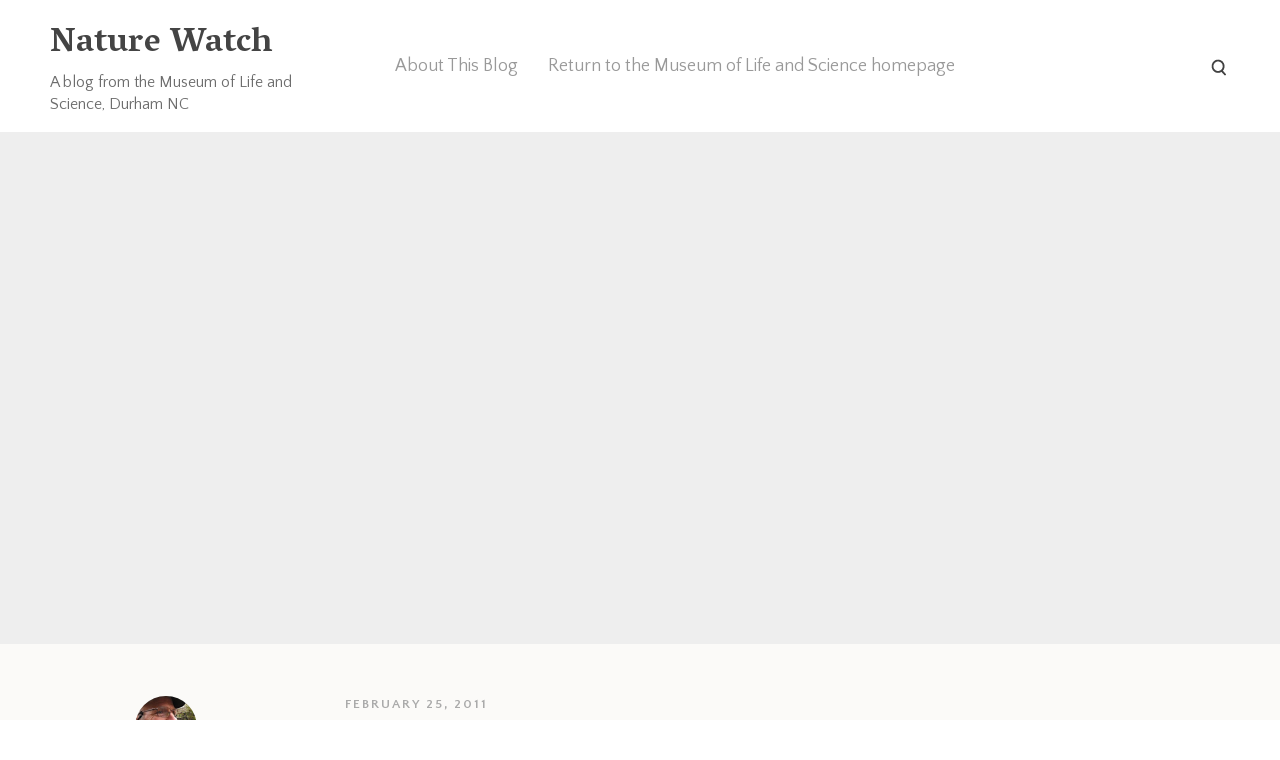

--- FILE ---
content_type: text/html; charset=UTF-8
request_url: https://www.natureblog.org/beki-male-comes-home/
body_size: 8729
content:
<!DOCTYPE html>
<html lang="en-US">
<head>
<meta charset="UTF-8">
<meta http-equiv="X-UA-Compatible" content="IE=edge">
<meta name="viewport" content="width=device-width, initial-scale=1">
<meta name="theme-version" content="1.3.0">
<title>BEKI Male Comes Home | Nature Watch</title>
<link rel="profile" href="http://gmpg.org/xfn/11">
<link rel="pingback" href="https://www.natureblog.org/xmlrpc.php">
<meta name='robots' content='max-image-preview:large' />
	<style>img:is([sizes="auto" i], [sizes^="auto," i]) { contain-intrinsic-size: 3000px 1500px }</style>
	<link rel='dns-prefetch' href='//www.googletagmanager.com' />
<link rel='dns-prefetch' href='//fonts.googleapis.com' />
<link rel="alternate" type="application/rss+xml" title="Nature Watch &raquo; Feed" href="https://www.natureblog.org/feed/" />
<link rel="alternate" type="application/rss+xml" title="Nature Watch &raquo; Comments Feed" href="https://www.natureblog.org/comments/feed/" />
<link rel="alternate" type="application/rss+xml" title="Nature Watch &raquo; BEKI Male Comes Home Comments Feed" href="https://www.natureblog.org/beki-male-comes-home/feed/" />
<script type="text/javascript">
/* <![CDATA[ */
window._wpemojiSettings = {"baseUrl":"https:\/\/s.w.org\/images\/core\/emoji\/16.0.1\/72x72\/","ext":".png","svgUrl":"https:\/\/s.w.org\/images\/core\/emoji\/16.0.1\/svg\/","svgExt":".svg","source":{"concatemoji":"https:\/\/www.natureblog.org\/wp-includes\/js\/wp-emoji-release.min.js?ver=4645b86e2a7a9f54431685af06e976c2"}};
/*! This file is auto-generated */
!function(s,n){var o,i,e;function c(e){try{var t={supportTests:e,timestamp:(new Date).valueOf()};sessionStorage.setItem(o,JSON.stringify(t))}catch(e){}}function p(e,t,n){e.clearRect(0,0,e.canvas.width,e.canvas.height),e.fillText(t,0,0);var t=new Uint32Array(e.getImageData(0,0,e.canvas.width,e.canvas.height).data),a=(e.clearRect(0,0,e.canvas.width,e.canvas.height),e.fillText(n,0,0),new Uint32Array(e.getImageData(0,0,e.canvas.width,e.canvas.height).data));return t.every(function(e,t){return e===a[t]})}function u(e,t){e.clearRect(0,0,e.canvas.width,e.canvas.height),e.fillText(t,0,0);for(var n=e.getImageData(16,16,1,1),a=0;a<n.data.length;a++)if(0!==n.data[a])return!1;return!0}function f(e,t,n,a){switch(t){case"flag":return n(e,"\ud83c\udff3\ufe0f\u200d\u26a7\ufe0f","\ud83c\udff3\ufe0f\u200b\u26a7\ufe0f")?!1:!n(e,"\ud83c\udde8\ud83c\uddf6","\ud83c\udde8\u200b\ud83c\uddf6")&&!n(e,"\ud83c\udff4\udb40\udc67\udb40\udc62\udb40\udc65\udb40\udc6e\udb40\udc67\udb40\udc7f","\ud83c\udff4\u200b\udb40\udc67\u200b\udb40\udc62\u200b\udb40\udc65\u200b\udb40\udc6e\u200b\udb40\udc67\u200b\udb40\udc7f");case"emoji":return!a(e,"\ud83e\udedf")}return!1}function g(e,t,n,a){var r="undefined"!=typeof WorkerGlobalScope&&self instanceof WorkerGlobalScope?new OffscreenCanvas(300,150):s.createElement("canvas"),o=r.getContext("2d",{willReadFrequently:!0}),i=(o.textBaseline="top",o.font="600 32px Arial",{});return e.forEach(function(e){i[e]=t(o,e,n,a)}),i}function t(e){var t=s.createElement("script");t.src=e,t.defer=!0,s.head.appendChild(t)}"undefined"!=typeof Promise&&(o="wpEmojiSettingsSupports",i=["flag","emoji"],n.supports={everything:!0,everythingExceptFlag:!0},e=new Promise(function(e){s.addEventListener("DOMContentLoaded",e,{once:!0})}),new Promise(function(t){var n=function(){try{var e=JSON.parse(sessionStorage.getItem(o));if("object"==typeof e&&"number"==typeof e.timestamp&&(new Date).valueOf()<e.timestamp+604800&&"object"==typeof e.supportTests)return e.supportTests}catch(e){}return null}();if(!n){if("undefined"!=typeof Worker&&"undefined"!=typeof OffscreenCanvas&&"undefined"!=typeof URL&&URL.createObjectURL&&"undefined"!=typeof Blob)try{var e="postMessage("+g.toString()+"("+[JSON.stringify(i),f.toString(),p.toString(),u.toString()].join(",")+"));",a=new Blob([e],{type:"text/javascript"}),r=new Worker(URL.createObjectURL(a),{name:"wpTestEmojiSupports"});return void(r.onmessage=function(e){c(n=e.data),r.terminate(),t(n)})}catch(e){}c(n=g(i,f,p,u))}t(n)}).then(function(e){for(var t in e)n.supports[t]=e[t],n.supports.everything=n.supports.everything&&n.supports[t],"flag"!==t&&(n.supports.everythingExceptFlag=n.supports.everythingExceptFlag&&n.supports[t]);n.supports.everythingExceptFlag=n.supports.everythingExceptFlag&&!n.supports.flag,n.DOMReady=!1,n.readyCallback=function(){n.DOMReady=!0}}).then(function(){return e}).then(function(){var e;n.supports.everything||(n.readyCallback(),(e=n.source||{}).concatemoji?t(e.concatemoji):e.wpemoji&&e.twemoji&&(t(e.twemoji),t(e.wpemoji)))}))}((window,document),window._wpemojiSettings);
/* ]]> */
</script>
<style id='wp-emoji-styles-inline-css' type='text/css'>

	img.wp-smiley, img.emoji {
		display: inline !important;
		border: none !important;
		box-shadow: none !important;
		height: 1em !important;
		width: 1em !important;
		margin: 0 0.07em !important;
		vertical-align: -0.1em !important;
		background: none !important;
		padding: 0 !important;
	}
</style>
<link rel='stylesheet' id='wp-block-library-css' href='https://www.natureblog.org/wp-includes/css/dist/block-library/style.min.css?ver=4645b86e2a7a9f54431685af06e976c2' type='text/css' media='all' />
<style id='classic-theme-styles-inline-css' type='text/css'>
/*! This file is auto-generated */
.wp-block-button__link{color:#fff;background-color:#32373c;border-radius:9999px;box-shadow:none;text-decoration:none;padding:calc(.667em + 2px) calc(1.333em + 2px);font-size:1.125em}.wp-block-file__button{background:#32373c;color:#fff;text-decoration:none}
</style>
<style id='global-styles-inline-css' type='text/css'>
:root{--wp--preset--aspect-ratio--square: 1;--wp--preset--aspect-ratio--4-3: 4/3;--wp--preset--aspect-ratio--3-4: 3/4;--wp--preset--aspect-ratio--3-2: 3/2;--wp--preset--aspect-ratio--2-3: 2/3;--wp--preset--aspect-ratio--16-9: 16/9;--wp--preset--aspect-ratio--9-16: 9/16;--wp--preset--color--black: #000000;--wp--preset--color--cyan-bluish-gray: #abb8c3;--wp--preset--color--white: #ffffff;--wp--preset--color--pale-pink: #f78da7;--wp--preset--color--vivid-red: #cf2e2e;--wp--preset--color--luminous-vivid-orange: #ff6900;--wp--preset--color--luminous-vivid-amber: #fcb900;--wp--preset--color--light-green-cyan: #7bdcb5;--wp--preset--color--vivid-green-cyan: #00d084;--wp--preset--color--pale-cyan-blue: #8ed1fc;--wp--preset--color--vivid-cyan-blue: #0693e3;--wp--preset--color--vivid-purple: #9b51e0;--wp--preset--gradient--vivid-cyan-blue-to-vivid-purple: linear-gradient(135deg,rgba(6,147,227,1) 0%,rgb(155,81,224) 100%);--wp--preset--gradient--light-green-cyan-to-vivid-green-cyan: linear-gradient(135deg,rgb(122,220,180) 0%,rgb(0,208,130) 100%);--wp--preset--gradient--luminous-vivid-amber-to-luminous-vivid-orange: linear-gradient(135deg,rgba(252,185,0,1) 0%,rgba(255,105,0,1) 100%);--wp--preset--gradient--luminous-vivid-orange-to-vivid-red: linear-gradient(135deg,rgba(255,105,0,1) 0%,rgb(207,46,46) 100%);--wp--preset--gradient--very-light-gray-to-cyan-bluish-gray: linear-gradient(135deg,rgb(238,238,238) 0%,rgb(169,184,195) 100%);--wp--preset--gradient--cool-to-warm-spectrum: linear-gradient(135deg,rgb(74,234,220) 0%,rgb(151,120,209) 20%,rgb(207,42,186) 40%,rgb(238,44,130) 60%,rgb(251,105,98) 80%,rgb(254,248,76) 100%);--wp--preset--gradient--blush-light-purple: linear-gradient(135deg,rgb(255,206,236) 0%,rgb(152,150,240) 100%);--wp--preset--gradient--blush-bordeaux: linear-gradient(135deg,rgb(254,205,165) 0%,rgb(254,45,45) 50%,rgb(107,0,62) 100%);--wp--preset--gradient--luminous-dusk: linear-gradient(135deg,rgb(255,203,112) 0%,rgb(199,81,192) 50%,rgb(65,88,208) 100%);--wp--preset--gradient--pale-ocean: linear-gradient(135deg,rgb(255,245,203) 0%,rgb(182,227,212) 50%,rgb(51,167,181) 100%);--wp--preset--gradient--electric-grass: linear-gradient(135deg,rgb(202,248,128) 0%,rgb(113,206,126) 100%);--wp--preset--gradient--midnight: linear-gradient(135deg,rgb(2,3,129) 0%,rgb(40,116,252) 100%);--wp--preset--font-size--small: 13px;--wp--preset--font-size--medium: 20px;--wp--preset--font-size--large: 36px;--wp--preset--font-size--x-large: 42px;--wp--preset--spacing--20: 0.44rem;--wp--preset--spacing--30: 0.67rem;--wp--preset--spacing--40: 1rem;--wp--preset--spacing--50: 1.5rem;--wp--preset--spacing--60: 2.25rem;--wp--preset--spacing--70: 3.38rem;--wp--preset--spacing--80: 5.06rem;--wp--preset--shadow--natural: 6px 6px 9px rgba(0, 0, 0, 0.2);--wp--preset--shadow--deep: 12px 12px 50px rgba(0, 0, 0, 0.4);--wp--preset--shadow--sharp: 6px 6px 0px rgba(0, 0, 0, 0.2);--wp--preset--shadow--outlined: 6px 6px 0px -3px rgba(255, 255, 255, 1), 6px 6px rgba(0, 0, 0, 1);--wp--preset--shadow--crisp: 6px 6px 0px rgba(0, 0, 0, 1);}:where(.is-layout-flex){gap: 0.5em;}:where(.is-layout-grid){gap: 0.5em;}body .is-layout-flex{display: flex;}.is-layout-flex{flex-wrap: wrap;align-items: center;}.is-layout-flex > :is(*, div){margin: 0;}body .is-layout-grid{display: grid;}.is-layout-grid > :is(*, div){margin: 0;}:where(.wp-block-columns.is-layout-flex){gap: 2em;}:where(.wp-block-columns.is-layout-grid){gap: 2em;}:where(.wp-block-post-template.is-layout-flex){gap: 1.25em;}:where(.wp-block-post-template.is-layout-grid){gap: 1.25em;}.has-black-color{color: var(--wp--preset--color--black) !important;}.has-cyan-bluish-gray-color{color: var(--wp--preset--color--cyan-bluish-gray) !important;}.has-white-color{color: var(--wp--preset--color--white) !important;}.has-pale-pink-color{color: var(--wp--preset--color--pale-pink) !important;}.has-vivid-red-color{color: var(--wp--preset--color--vivid-red) !important;}.has-luminous-vivid-orange-color{color: var(--wp--preset--color--luminous-vivid-orange) !important;}.has-luminous-vivid-amber-color{color: var(--wp--preset--color--luminous-vivid-amber) !important;}.has-light-green-cyan-color{color: var(--wp--preset--color--light-green-cyan) !important;}.has-vivid-green-cyan-color{color: var(--wp--preset--color--vivid-green-cyan) !important;}.has-pale-cyan-blue-color{color: var(--wp--preset--color--pale-cyan-blue) !important;}.has-vivid-cyan-blue-color{color: var(--wp--preset--color--vivid-cyan-blue) !important;}.has-vivid-purple-color{color: var(--wp--preset--color--vivid-purple) !important;}.has-black-background-color{background-color: var(--wp--preset--color--black) !important;}.has-cyan-bluish-gray-background-color{background-color: var(--wp--preset--color--cyan-bluish-gray) !important;}.has-white-background-color{background-color: var(--wp--preset--color--white) !important;}.has-pale-pink-background-color{background-color: var(--wp--preset--color--pale-pink) !important;}.has-vivid-red-background-color{background-color: var(--wp--preset--color--vivid-red) !important;}.has-luminous-vivid-orange-background-color{background-color: var(--wp--preset--color--luminous-vivid-orange) !important;}.has-luminous-vivid-amber-background-color{background-color: var(--wp--preset--color--luminous-vivid-amber) !important;}.has-light-green-cyan-background-color{background-color: var(--wp--preset--color--light-green-cyan) !important;}.has-vivid-green-cyan-background-color{background-color: var(--wp--preset--color--vivid-green-cyan) !important;}.has-pale-cyan-blue-background-color{background-color: var(--wp--preset--color--pale-cyan-blue) !important;}.has-vivid-cyan-blue-background-color{background-color: var(--wp--preset--color--vivid-cyan-blue) !important;}.has-vivid-purple-background-color{background-color: var(--wp--preset--color--vivid-purple) !important;}.has-black-border-color{border-color: var(--wp--preset--color--black) !important;}.has-cyan-bluish-gray-border-color{border-color: var(--wp--preset--color--cyan-bluish-gray) !important;}.has-white-border-color{border-color: var(--wp--preset--color--white) !important;}.has-pale-pink-border-color{border-color: var(--wp--preset--color--pale-pink) !important;}.has-vivid-red-border-color{border-color: var(--wp--preset--color--vivid-red) !important;}.has-luminous-vivid-orange-border-color{border-color: var(--wp--preset--color--luminous-vivid-orange) !important;}.has-luminous-vivid-amber-border-color{border-color: var(--wp--preset--color--luminous-vivid-amber) !important;}.has-light-green-cyan-border-color{border-color: var(--wp--preset--color--light-green-cyan) !important;}.has-vivid-green-cyan-border-color{border-color: var(--wp--preset--color--vivid-green-cyan) !important;}.has-pale-cyan-blue-border-color{border-color: var(--wp--preset--color--pale-cyan-blue) !important;}.has-vivid-cyan-blue-border-color{border-color: var(--wp--preset--color--vivid-cyan-blue) !important;}.has-vivid-purple-border-color{border-color: var(--wp--preset--color--vivid-purple) !important;}.has-vivid-cyan-blue-to-vivid-purple-gradient-background{background: var(--wp--preset--gradient--vivid-cyan-blue-to-vivid-purple) !important;}.has-light-green-cyan-to-vivid-green-cyan-gradient-background{background: var(--wp--preset--gradient--light-green-cyan-to-vivid-green-cyan) !important;}.has-luminous-vivid-amber-to-luminous-vivid-orange-gradient-background{background: var(--wp--preset--gradient--luminous-vivid-amber-to-luminous-vivid-orange) !important;}.has-luminous-vivid-orange-to-vivid-red-gradient-background{background: var(--wp--preset--gradient--luminous-vivid-orange-to-vivid-red) !important;}.has-very-light-gray-to-cyan-bluish-gray-gradient-background{background: var(--wp--preset--gradient--very-light-gray-to-cyan-bluish-gray) !important;}.has-cool-to-warm-spectrum-gradient-background{background: var(--wp--preset--gradient--cool-to-warm-spectrum) !important;}.has-blush-light-purple-gradient-background{background: var(--wp--preset--gradient--blush-light-purple) !important;}.has-blush-bordeaux-gradient-background{background: var(--wp--preset--gradient--blush-bordeaux) !important;}.has-luminous-dusk-gradient-background{background: var(--wp--preset--gradient--luminous-dusk) !important;}.has-pale-ocean-gradient-background{background: var(--wp--preset--gradient--pale-ocean) !important;}.has-electric-grass-gradient-background{background: var(--wp--preset--gradient--electric-grass) !important;}.has-midnight-gradient-background{background: var(--wp--preset--gradient--midnight) !important;}.has-small-font-size{font-size: var(--wp--preset--font-size--small) !important;}.has-medium-font-size{font-size: var(--wp--preset--font-size--medium) !important;}.has-large-font-size{font-size: var(--wp--preset--font-size--large) !important;}.has-x-large-font-size{font-size: var(--wp--preset--font-size--x-large) !important;}
:where(.wp-block-post-template.is-layout-flex){gap: 1.25em;}:where(.wp-block-post-template.is-layout-grid){gap: 1.25em;}
:where(.wp-block-columns.is-layout-flex){gap: 2em;}:where(.wp-block-columns.is-layout-grid){gap: 2em;}
:root :where(.wp-block-pullquote){font-size: 1.5em;line-height: 1.6;}
</style>
<link rel='stylesheet' id='bindery-style-css' href='https://www.natureblog.org/wp-content/themes/bindery/style.css?ver=1.3.0' type='text/css' media='all' />
<link rel='stylesheet' id='genericons-css' href='https://www.natureblog.org/wp-content/themes/bindery/stylesheets/genericons/genericons.css?ver=3.3' type='text/css' media='all' />
<link rel='stylesheet' id='bindery-webfonts-css' href='https://fonts.googleapis.com/css?family=Quattrocento+Sans%3A400%2C400italic%2C700italic%2C700%7CVesper+Libre%3A700&#038;subset=latin%2Clatin-ext&#038;ver=4645b86e2a7a9f54431685af06e976c2' type='text/css' media='all' />
<script type="text/javascript" src="https://www.natureblog.org/wp-includes/js/jquery/jquery.min.js?ver=3.7.1" id="jquery-core-js"></script>
<script type="text/javascript" src="https://www.natureblog.org/wp-includes/js/jquery/jquery-migrate.min.js?ver=3.4.1" id="jquery-migrate-js"></script>

<!-- Google tag (gtag.js) snippet added by Site Kit -->
<!-- Google Analytics snippet added by Site Kit -->
<script type="text/javascript" src="https://www.googletagmanager.com/gtag/js?id=G-1YDSFBPN2Y" id="google_gtagjs-js" async></script>
<script type="text/javascript" id="google_gtagjs-js-after">
/* <![CDATA[ */
window.dataLayer = window.dataLayer || [];function gtag(){dataLayer.push(arguments);}
gtag("set","linker",{"domains":["www.natureblog.org"]});
gtag("js", new Date());
gtag("set", "developer_id.dZTNiMT", true);
gtag("config", "G-1YDSFBPN2Y");
/* ]]> */
</script>
<link rel="https://api.w.org/" href="https://www.natureblog.org/wp-json/" /><link rel="alternate" title="JSON" type="application/json" href="https://www.natureblog.org/wp-json/wp/v2/posts/11269" /><link rel="EditURI" type="application/rsd+xml" title="RSD" href="https://www.natureblog.org/xmlrpc.php?rsd" />
<link rel="canonical" href="https://www.natureblog.org/beki-male-comes-home/" />
<link rel='shortlink' href='https://www.natureblog.org/?p=11269' />
<link rel="alternate" title="oEmbed (JSON)" type="application/json+oembed" href="https://www.natureblog.org/wp-json/oembed/1.0/embed?url=https%3A%2F%2Fwww.natureblog.org%2Fbeki-male-comes-home%2F" />
<link rel="alternate" title="oEmbed (XML)" type="text/xml+oembed" href="https://www.natureblog.org/wp-json/oembed/1.0/embed?url=https%3A%2F%2Fwww.natureblog.org%2Fbeki-male-comes-home%2F&#038;format=xml" />
<meta name="generator" content="Site Kit by Google 1.170.0" /><style id="bindery-customize-content-link-color">
      a,
      .page-header .author .fn,
      .attachment-header span {
        color: #fd8204;
      }

      .btn,
      button,
      input[type="button"],
      input[type="reset"],
      input[type="submit"],
      .navigation-bar,
      .portfolio-card-overlay {
        background-color: #fd8204;
      }
    </style><style id="bindery-customize-content-active-color">
      a:hover,
      a:active,
      .entry-title a:hover,
      .site-nav-menu a:hover,
      .post-navigation a:hover {
        color: #fd8204;
      }

      .site-nav-menu .parent > a:hover:after {
        border-color: #fd8204 transparent transparent transparent;
      }

      @media screen and (min-width: 840px) {
        .site-nav-menu li .parent > a:hover:after {
          border-color: transparent transparent transparent #fd8204;
        }

        .rtl .site-nav-menu li .parent > a:hover:after {
          border-color: transparent #fd8204 transparent transparent;
        }

        .site-nav-menu > a:hover,
        .site-nav-menu > .parent.active > a {
          color: #fd8204;
        }
      }
    </style><style id="bindery-customize-content-accent-color">
      .entry-title a,
      .post-navigation a,
      .portfolio .entry-title,
      body .singular .intro:first-letter,
      .entry-content .jetpack-portfolio-shortcode .portfolio-entry-title,
      body #main div#jp-relatedposts div.jp-relatedposts-items .jp-relatedposts-post .jp-relatedposts-post-title a,
      body #main div#jp-relatedposts div.jp-relatedposts-items-visual h4.jp-relatedposts-post-title {
        color: #bab31d;
      }
    </style><link rel="icon" href="https://www.natureblog.org/wp-content/uploads/2024/06/cropped-MLSgreylogo-32x32.png" sizes="32x32" />
<link rel="icon" href="https://www.natureblog.org/wp-content/uploads/2024/06/cropped-MLSgreylogo-192x192.png" sizes="192x192" />
<link rel="apple-touch-icon" href="https://www.natureblog.org/wp-content/uploads/2024/06/cropped-MLSgreylogo-180x180.png" />
<meta name="msapplication-TileImage" content="https://www.natureblog.org/wp-content/uploads/2024/06/cropped-MLSgreylogo-270x270.png" />
		<style type="text/css" id="wp-custom-css">
			.widget_categories select.postform, .widget_archive select {
    display: block;
    padding: 8px 15px;
    color: #a2a2a2;
    border: 1px solid #d3d3d3;
    width: 100%;
    margin: 0;
    box-shadow: none !important;
    outline: 0 !important;
    padding-right: 32px;
    border-radius: 3px;
    background-image: url(https://www.natureblog.org/wp-content/uploads/2024/02/drop-ar.png);
    background-repeat: no-repeat;
    background-position: center right;
    background-size: 30px;
    -webkit-appearance: none;
    -moz-appearance: none;
    -o-appearance: none;
    appearance: none;
    height: 43.5px;
}
.widget_categories select.postform:focus,
.widget_archive select:focus
{
      color: #444;
	background-image:url(https://www.natureblog.org/wp-content/uploads/2024/02/drop-ar-hover.png);
    border-color: #aaa;
}
.widget_search form.search-form label {
    margin-top: 0;
}

.single-post .layout-entry-content {
    max-width: 100%;
}

.site-header-wrap {
    padding-top: 10px;
}
.singular .site-header, .not-singular .site-header {
    padding-bottom: 15px;
}
footer#colophon {
    text-align: center;
    border-top: 1px solid #ddd;
    background: #fafafa;
}

@media(max-width:580px){
	.site-branding .site-tagline {
    display: block;
    max-width: 270px;
    margin: 0 auto;
}
.site-branding .site-tagline 	.site-description {
    padding-top: 4px;
    font-size: 14px;
    font-weight: normal;
    line-height: 1.1;
}
.site-branding .site-tagline .site-title {
    padding-top: 5px;
    font-size: 22px;
    line-height: 1;
}
	.singular .entry-title {
    font-size: 28px;
    line-height: 1.2;
}
.single-post 	.entry-author {
    margin-top: 0;
    margin-bottom: 20px;
}
	.single-post  .entry-title:after {
    margin: 15px 0 5px;
   }
	.singular .site-header, .not-singular .site-header {
    padding-bottom: 10px;
}
	.single-post  	.entry-author .entry-author-title {
    top: auto;
    display: inline-block;
    vertical-align: middle;
}

	.single-post 	.entry-footer .sharedaddy {
    margin-top: 10px;
}

	.single-post 	.post-navigation a {
    font-size: 16px;
  }

	.single-post	.entry-author .url {
    font-size: 16px;
}
	.single-post 	.entry-author {
    margin-top: 0;
    margin-bottom: 5px;
}
}
@media(min-width:840px){
.site-header-content{
	display:flex;
	align-items:center;
}
.site-header-content	.site-nav{
		padding-top:0;
	}
.site-header-content		.site-filter .search-form {
    bottom: 32px;
    }
}		</style>
		</head>

<body class="wp-singular post-template-default single single-post postid-11269 single-format-standard wp-theme-bindery group-blog singular has-site-title">
<div class="hfeed site" id="page">


  <header class="site-header layout-span" id="masthead" role="banner">

    <div class="site-nav-toggle">
      <a><span class="screen-reader-text">Toggle Menu</span></a>
    </div>

    <div class="site-header-wrap">

      <div class="site-header-content">

                  <div class="site-branding">
            
                          <div class="site-tagline">
                <h1 class="site-title">
                  <a href="https://www.natureblog.org/" rel="home">Nature Watch</a>
                </h1>
                <h2 class="site-description">A blog from the Museum of Life and Science, Durham NC</h2>
              </div>
                      </div>
        
        <div class="site-nav"><span class="site-nav-title">Menu</span><ul class="site-nav-menu" role="menu"><li><a href="https://www.natureblog.org/about/">About This Blog</a></li><li><a href="http://www.lifeandscience.org">Return to the Museum of Life and Science homepage</a></li></ul></div>
        <div class="site-filter">
          
          <form role="search" method="get" class="search-form" action="https://www.natureblog.org/">
  <label>
    <span class="screen-reader-text">Search for:</span>
    <input type="search" class="search-field" placeholder="Search" value="" name="s">
  </label>
  <input type="submit" class="search-submit" value="Search">
</form>
        </div>

      </div>

    </div>

  </header>


  <div class="site-content" id="content">

<div class="content-area" id="primary">
  <main class="site-main" id="main" role="main">
          <article class="entry post-11269 post type-post status-publish format-standard has-post-thumbnail hentry category-birds category-winter tag-belted-kingfisher" id="post-11269">
  <div class="entry-main">

          <div class="entry-thumbnail hidpi-image"
        data-src=""
        data-src-hidpi=""
        data-src-width="2048">
      </div>
    
    <div class="layout-span entry-layout">

      <div class="layout-entry">

        <header class="entry-header">
                      <div class="entry-meta">
                              <div class="entry-author author vcard">
                  <img alt='' src='https://secure.gravatar.com/avatar/45bf1a1acca5046c29e6fbba5c9c6a5fabd3490f456ec3ce7bc0b4969d321a96?s=62&#038;d=identicon&#038;r=g' srcset='https://secure.gravatar.com/avatar/45bf1a1acca5046c29e6fbba5c9c6a5fabd3490f456ec3ce7bc0b4969d321a96?s=124&#038;d=identicon&#038;r=g 2x' class='avatar avatar-62 photo' height='62' width='62' decoding='async'/>                  <div class="entry-author-title">Posted by</div>
                  <a class="url fn n" href="https://www.natureblog.org/author/gregdodge/">
                    gregdodge                  </a>
                </div>
              
              <div class="entry-meta-item published-link">
                <a href="https://www.natureblog.org/beki-male-comes-home/" rel="bookmark">
                  <time datetime="2011-02-25T15:23:34-05:00">February 25, 2011</time>
                </a>
              </div>

                          </div>
          
                      <h1 class="entry-title">BEKI Male Comes Home</h1>
                  </header>

        <div class="entry-content layout-entry-content">
                      <p>The male half of the locally nesting Belted Kingfisher pair has returned to the Wetlands from wherever it was that he spent the last six or seven months. I think he&#8217;s back a bit early this year. I don&#8217;t remember seeing him until sometime in March in the past.</p>
<figure id="attachment_11270" aria-describedby="caption-attachment-11270" style="width: 475px" class="wp-caption aligncenter"><img fetchpriority="high" decoding="async" class="size-full wp-image-11270 " alt="" src="/wp-content/files/2/2011/02/beki_mf10407_s.jpg" width="475" height="326" /><figcaption id="caption-attachment-11270" class="wp-caption-text">The male kingfisher is back (that&#8217;s him on the left). Watch the Wetlands for their courtship routine.</figcaption></figure>
<p>I&#8217;ve already seen the male chasing about the Wetlands with a fish dangling from his bill trying to impress, or entice, our female. Love is in the air!</p>
          
                  </div>

      </div>

    </div>

  </div>

      <div class="layout-span entry-footer-span">
      <div class="layout-entry">
        <div class="layout-entry-content">
          <footer class="entry-footer">
            <div class="entry-footer-item entry-categories"><h2>Posted in</h2><div class="entry-categories-links"><a href="https://www.natureblog.org/category/topic/birds/">Birds</a>, <a href="https://www.natureblog.org/category/season/winter/">Winter</a></div></div>
            <div class="entry-footer-item entry-tags"><h2>Tags</h2><div class="entry-tags-links"><a href="https://www.natureblog.org/tag/belted-kingfisher/">#Belted Kingfisher</a></div></div>          </footer>
        </div>
      </div>
    </div>
  </article>

              
<div class="comments-area layout-span" id="comments">
  <div class="layout-entry">
    <div class="layout-entry-content">
      <div class="comments-area-comment">
        
        
        	<div id="respond" class="comment-respond">
		<h3 id="reply-title" class="comment-reply-title">Leave a Reply <small><a rel="nofollow" id="cancel-comment-reply-link" href="/beki-male-comes-home/#respond" style="display:none;">Cancel reply</a></small></h3><form action="https://www.natureblog.org/wp-comments-post.php?wpe-comment-post=naturewatch1" method="post" id="commentform" class="comment-form"><p class="comment-notes"><span id="email-notes">Your email address will not be published.</span> <span class="required-field-message">Required fields are marked <span class="required">*</span></span></p><textarea
        class="comment-form-comment"
        name="comment"
        placeholder="Comment"
        aria-required="true"></textarea><input
          class="comment-form-author"
          name="author"
          type="text"
          placeholder="Name *"
          value="" aria-required='true' >
<input
          class="comment-form-email"
          name="email"
          type="email"
          placeholder="Email *"
          value="" aria-required='true' >
<input
          class="comment-form-url"
          name="url"
          type="url"
          placeholder="Website"
          value="">
<p class="form-submit"><input name="submit" type="submit" id="submit" class="submit" value="Post Comment" /> <input type='hidden' name='comment_post_ID' value='11269' id='comment_post_ID' />
<input type='hidden' name='comment_parent' id='comment_parent' value='0' />
</p><p style="display: none;"><input type="hidden" id="akismet_comment_nonce" name="akismet_comment_nonce" value="b30f668cf6" /></p><p style="display: none !important;" class="akismet-fields-container" data-prefix="ak_"><label>&#916;<textarea name="ak_hp_textarea" cols="45" rows="8" maxlength="100"></textarea></label><input type="hidden" id="ak_js_1" name="ak_js" value="33"/><script>document.getElementById( "ak_js_1" ).setAttribute( "value", ( new Date() ).getTime() );</script></p></form>	</div><!-- #respond -->
	<p class="akismet_comment_form_privacy_notice">This site uses Akismet to reduce spam. <a href="https://akismet.com/privacy/" target="_blank" rel="nofollow noopener">Learn how your comment data is processed.</a></p>      </div>

      <div class="comments-area-pings">
              </div>

          </div>
  </div>
</div>
      
        <nav class="navigation post-navigation layout-span" role="navigation">
    <div class="layout-entry">
      <div class="layout-entry-content">
        <h1 class="screen-reader-text">Post navigation</h1>
        <div class="nav-links">

          <div class="nav-previous">
            <span class="meta-nav">Previous post</span>
            <a href="https://www.natureblog.org/the-red-shouldered-stoop/" rel="prev">The Red-shouldered Stoop</a>
          </div>

          <div class="nav-next">
            <span class="meta-nav">Next post</span>
            <a href="https://www.natureblog.org/bald-eagle/" rel="prev">Bald Eagle</a>
          </div>

        </div>
      </div>
    </div>
  </nav>
  
      </main>
</div>


  </div><!-- #content -->

  <footer class="site-footer layout-span" id="colophon" role="contentinfo">
    <ul class="site-social" role="menu"><li><a href="https://www.facebook.com/lifeandscience" target="_blank"><span>Facebook</span></a></li><li><a href="https://twitter.com/lifeandscience" target="_blank"><span>Twitter</span></a></li></ul>
    <div class="site-copyright">&copy; Copyright 2026 Nature Watch</div>
  </footer>
</div>

<script type="speculationrules">
{"prefetch":[{"source":"document","where":{"and":[{"href_matches":"\/*"},{"not":{"href_matches":["\/wp-*.php","\/wp-admin\/*","\/wp-content\/uploads\/*","\/wp-content\/*","\/wp-content\/plugins\/*","\/wp-content\/themes\/bindery\/*","\/*\\?(.+)"]}},{"not":{"selector_matches":"a[rel~=\"nofollow\"]"}},{"not":{"selector_matches":".no-prefetch, .no-prefetch a"}}]},"eagerness":"conservative"}]}
</script>
<script type="text/javascript" src="https://www.natureblog.org/wp-content/themes/bindery/js/vendor.js?ver=1.3.0" id="bindery-vendor-js"></script>
<script type="text/javascript" src="https://www.natureblog.org/wp-content/themes/bindery/js/theme.js?ver=1.3.0" id="bindery-theme-js"></script>
<script type="text/javascript" src="https://www.natureblog.org/wp-includes/js/comment-reply.min.js?ver=4645b86e2a7a9f54431685af06e976c2" id="comment-reply-js" async="async" data-wp-strategy="async"></script>
<script defer type="text/javascript" src="https://www.natureblog.org/wp-content/plugins/akismet/_inc/akismet-frontend.js?ver=1762971498" id="akismet-frontend-js"></script>

<script>(function(){function c(){var b=a.contentDocument||a.contentWindow.document;if(b){var d=b.createElement('script');d.innerHTML="window.__CF$cv$params={r:'9c2a7d4d6852983d',t:'MTc2OTIwNDg0NS4wMDAwMDA='};var a=document.createElement('script');a.nonce='';a.src='/cdn-cgi/challenge-platform/scripts/jsd/main.js';document.getElementsByTagName('head')[0].appendChild(a);";b.getElementsByTagName('head')[0].appendChild(d)}}if(document.body){var a=document.createElement('iframe');a.height=1;a.width=1;a.style.position='absolute';a.style.top=0;a.style.left=0;a.style.border='none';a.style.visibility='hidden';document.body.appendChild(a);if('loading'!==document.readyState)c();else if(window.addEventListener)document.addEventListener('DOMContentLoaded',c);else{var e=document.onreadystatechange||function(){};document.onreadystatechange=function(b){e(b);'loading'!==document.readyState&&(document.onreadystatechange=e,c())}}}})();</script></body>
</html>


--- FILE ---
content_type: application/javascript
request_url: https://www.natureblog.org/wp-content/themes/bindery/js/theme.js?ver=1.3.0
body_size: 6294
content:
(function() {
  var $, RowLayout;

  $ = jQuery;

  new ((function() {
    var menuSelector;

    menuSelector = ".site-nav-menu";

    function _Class() {
      this.elWin = $(window);
      this.elDoc = $(document);
      this.elBody = $(document.body);
      this.isOpen = false;
      this.isRTL = this.elBody.hasClass("rtl");
      this.elNav = $(".site-nav");
      this.elToggle = $(".site-nav-toggle");
      this.elMenu = $(menuSelector);
      if (!this.elNav.length) {
        return;
      }
      this.elToggle.on("click", (function(_this) {
        return function() {
          return _this.toggle();
        };
      })(this));
      this.elWin.on("resize", (function(_this) {
        return function() {
          var isMobile;
          isMobile = _this.elToggle.is(":visible");
          if (!isMobile) {
            _this.closeAllItems();
          }
          if (_this.isOpen && isMobile) {
            return _this._positionNav();
          }
        };
      })(this));
      $(".parent > a", this.elMenu).on("click", (function(_this) {
        return function(e) {
          e.preventDefault();
          return _this.toggleItem($(e.currentTarget).parent());
        };
      })(this));
      this.elDoc.click((function(_this) {
        return function(e) {
          if (e.target === _this.elToggle[0]) {
            return;
          }
          if ($.contains(_this.elToggle[0], e.target)) {
            return;
          }
          if ($.contains(_this.elNav[0], e.target)) {
            return;
          }
          return _this.close();
        };
      })(this));
    }

    _Class.prototype.toggle = function() {
      if (this.elBody.hasClass("site-nav-opened")) {
        return this.close();
      } else {
        return this.open();
      }
    };

    _Class.prototype.open = function() {
      if (this.isOpen) {
        return;
      }
      this.elNav.revealer("show");
      this.elBody.addClass("site-nav-opened");
      return this.isOpen = true;
    };

    _Class.prototype.close = function() {
      this.closeAllItems();
      if (!this.isOpen) {
        return;
      }
      this.elNav.revealer("hide");
      this.elBody.removeClass("site-nav-opened");
      return this.isOpen = false;
    };

    _Class.prototype.toggleItem = function(el) {
      if (el.hasClass("active")) {
        return this.closeItem(el);
      } else {
        return this.openItem(el);
      }
    };

    _Class.prototype.closeAllItems = function(el) {
      var i, len, li, ref, results;
      ref = this.elMenu.find(".parent");
      results = [];
      for (i = 0, len = ref.length; i < len; i++) {
        li = ref[i];
        if (el && li === el[0]) {
          continue;
        }
        if (el && $.contains(li, el[0])) {
          continue;
        }
        results.push(this.closeItem($(li)));
      }
      return results;
    };

    _Class.prototype.closeItem = function(el) {
      var submenu;
      el.removeClass("active");
      submenu = el.children("ul");
      if (this.isOpen) {
        submenu.off("revealer-prep-out revealer-animating revealer-hide");
        submenu.one("revealer-prep-out", (function(_this) {
          return function(e) {
            return submenu.css("height", _this._calcScrollHeight(submenu));
          };
        })(this));
        submenu.one("revealer-animating", (function(_this) {
          return function(e) {
            return submenu.css("height", "");
          };
        })(this));
        submenu.one("revealer-hide", (function(_this) {
          return function(e) {
            submenu.children("ul").revealer("hide");
            return submenu.children("li").removeClass("active");
          };
        })(this));
      }
      return submenu.revealer("hide");
    };

    _Class.prototype.openItem = function(el) {
      var submenu;
      this.closeAllItems(el);
      el.addClass("active");
      submenu = el.children("ul");
      submenu.off("revealer-animating reveal-show");
      if (this.isOpen) {
        submenu.one("revealer-animating", (function(_this) {
          return function(e) {
            return submenu.css("height", _this._calcScrollHeight(submenu));
          };
        })(this));
        submenu.one("revealer-show", (function(_this) {
          return function(e) {
            return submenu.css("height", "");
          };
        })(this));
      } else {
        submenu.one("revealer-animating", (function(_this) {
          return function(e) {
            return _this.position($(e.target).parent("li"));
          };
        })(this));
      }
      return submenu.revealer("show");
    };

    _Class.prototype.position = function(el) {
      var isRoot, max, pos, submenu, width;
      isRoot = el.parent(menuSelector).length;
      submenu = el.children("ul");
      if (isRoot) {
        return submenu.removeClass("offset");
      }
      width = submenu.outerWidth();
      if (this.isRTL) {
        pos = el.offset().left - width;
        return submenu.toggleClass("offset", pos <= 0);
      } else {
        max = this.elWin.width();
        pos = el.offset().left + width * 2;
        return submenu.toggleClass("offset", pos >= max);
      }
    };

    _Class.prototype._calcScrollHeight = function(el) {
      var h, paddings;
      paddings = parseInt(el.css("padding-top"), 10);
      paddings += parseInt(el.css("padding-bottom"), 10);
      return h = el[0].scrollHeight + paddings;
    };

    _Class.prototype._positionNav = function() {
      return this.elNav.offset(this.elBody.offset()).width(this.elBody.width());
    };

    return _Class;

  })());

  RowLayout = (function() {
    function RowLayout() {}

    RowLayout.prototype.layout = function(elements) {
      var element, group, groups, height, i, j, k, len, len1, max, offset, results;
      groups = {};
      elements.css({
        height: ""
      });
      for (i = 0, len = elements.length; i < len; i++) {
        element = elements[i];
        element = $(element);
        offset = element.offset().top;
        if (groups[offset]) {
          groups[offset].push(element);
        } else {
          groups[offset] = [element];
        }
      }
      results = [];
      for (k in groups) {
        group = groups[k];
        if (group.length < 2) {
          continue;
        }
        max = 0;
        for (j = 0, len1 = group.length; j < len1; j++) {
          element = group[j];
          height = element.outerHeight();
          max = Math.max(height, max);
        }
        results.push((function() {
          var l, len2, results1;
          results1 = [];
          for (l = 0, len2 = group.length; l < len2; l++) {
            element = group[l];
            results1.push(element.css({
              height: max
            }));
          }
          return results1;
        })());
      }
      return results;
    };

    return RowLayout;

  })();

  new ((function() {
    function _Class() {
      this.engine = new RowLayout;
      this.selector = ".not-singular .entry-main";
      this.items = $(this.selector);
      this.items.addClass("animated-prepared");
      this.engine.layout(this.items);
      this._animateInItems(this.items);
      $(window).load((function(_this) {
        return function() {
          return _this.engine.layout(_this.items);
        };
      })(this));
      $(window).resize((function(_this) {
        return function() {
          return _this.engine.layout(_this.items);
        };
      })(this));
      $(document.body).on("navigation-completed", (function(_this) {
        return function() {
          return _this.reload();
        };
      })(this));
    }

    _Class.prototype.reload = function() {
      var newItems, oldItems;
      oldItems = this.items;
      this.items = $(this.selector);
      newItems = this.items.not(oldItems).addClass("animated-prepared");
      this.engine.layout(this.items);
      return this._animateInItems(newItems);
    };

    _Class.prototype._animateInItems = function(items) {
      return items.addClass("animated-visible");
    };

    return _Class;

  })());

  new ((function() {
    function _Class() {
      this.engine = new RowLayout;
      this.elements = $(".widget");
      if (!this.elements.length) {
        return;
      }
      this.elements.imagesLoaded((function(_this) {
        return function() {
          return _this.layout();
        };
      })(this));
      $(window).resize((function(_this) {
        return function() {
          return _this.layout();
        };
      })(this)).load((function(_this) {
        return function() {
          return _this.layout();
        };
      })(this));
      this.layout();
    }

    _Class.prototype.layout = function() {
      return this.engine.layout(this.elements);
    };

    return _Class;

  })());

  new ((function() {
    function _Class() {
      var el, i, item, items, len, target;
      target = $(".portfolio-gallery-items");
      if (!target.length) {
        return;
      }
      items = $(".portfolio-gallery-data-item");
      for (i = 0, len = items.length; i < len; i++) {
        item = items[i];
        el = this._buildItem(item);
        el.appendTo(target);
      }
      this._videoPress(target);
    }

    _Class.prototype._buildItem = function(item) {
      var data, el;
      data = $(item).data();
      if (data.html) {
        return $(data.html);
      }
      el = $("<figure>").addClass("portfolio-gallery-item");
      $("<img>").attr("src", data.src).appendTo(el).imagesLoaded().always(function() {
        return el.addClass("loaded");
      });
      if (data.caption) {
        $("<figcaption>").html(data.caption).appendTo(el);
      }
      return el;
    };

    _Class.prototype._videoPress = function(target) {
      var i, len, results, video, videos;
      videos = $(".jetpack-portfolio .entry-content iframe[src*='videopress.com']");
      results = [];
      for (i = 0, len = videos.length; i < len; i++) {
        video = videos[i];
        results.push($(video).detach().appendTo(target));
      }
      return results;
    };

    return _Class;

  })());

  new ((function() {
    function _Class() {
      this.portfolio = $(".portfolio-area");
      if (!this.portfolio.length) {
        return;
      }
      this.filters = $(".portfolio-filters");
      this.terms = $("a", this.filters);
      this.nav = $(".infinite-navigation");
      this.body = $(document.body);
      this.window = $(window);
      this.currentTermId = 0;
      this.cache = {};
      this.pageCache = {
        0: 2
      };
      this.itemQueue = [];
      this.scrollPosition = null;
      this.addItems($(".portfolio-card", this.portfolio).detach());
      this.body.on("post-load", (function(_this) {
        return function(e) {
          return _this._onPostLoad(e);
        };
      })(this));
      this.body.on("navigation-completed", (function(_this) {
        return function(e) {
          return _this._onNavigationCompleted(e);
        };
      })(this));
      this.body.on("navigation-loading", (function(_this) {
        return function(e) {
          return _this._onNavigationLoading(e);
        };
      })(this));
      this.terms.on("click", (function(_this) {
        return function(e) {
          return _this._onFilter(e);
        };
      })(this));
      $(".portfolio-filter-button").on("click", (function(_this) {
        return function() {
          return _this._toggleSidebar();
        };
      })(this));
    }

    _Class.prototype.addItems = function(items) {
      this._cacheItems(items);
      return this.layout();
    };

    _Class.prototype.layout = function() {
      var id, item, ref, results;
      $(".portfolio-card", this.portfolio).remove();
      ref = this.cache[this.currentTermId];
      results = [];
      for (id in ref) {
        item = ref[id];
        results.push(this.portfolio.append(item));
      }
      return results;
    };

    _Class.prototype._onPostLoad = function(e) {
      if (!this._isArchive()) {
        return;
      }
      return this.addItems($(".portfolio-card", this.portfolio));
    };

    _Class.prototype._onNavigationLoading = function(e) {
      var params, req;
      this.scrollPosition = this.window.scrollTop();
      if (this._isArchive()) {
        return;
      }
      params = {};
      params.paged = this.pageCache[this.currentTermId] || 1;
      if (this.currentTermId !== 0) {
        params.type = this.currentTermId;
      }
      req = this._loadPage(params);
      req.done((function(_this) {
        return function(data) {
          return _this.itemQueue = $(data.content).filter(".portfolio-card");
        };
      })(this));
      req.done((function(_this) {
        return function(data, atEnd) {
          if (atEnd) {
            return _this.body.trigger("navigation-end");
          }
        };
      })(this));
      return req.always((function(_this) {
        return function() {
          return _this.body.trigger("navigation-loaded");
        };
      })(this));
    };

    _Class.prototype._onNavigationCompleted = function(e) {
      this.addItems(this.itemQueue);
      this.itemQueue = [];
      return this._scrollDown();
    };

    _Class.prototype._onFilter = function(e) {
      var el, ref, req, termId;
      e.preventDefault();
      el = $(e.target);
      if ((ref = this.currentRequest) != null) {
        ref.abort();
      }
      el.toggleClass("active");
      this.terms.removeClass("selected");
      this.terms.not(el).removeClass("active");
      termId = el.hasClass("active") ? el.data("type") : 0;
      req = this._filter(termId);
      if (termId !== 0) {
        return req.done((function(_this) {
          return function() {
            el.addClass("selected");
            return _this._toggleSidebar();
          };
        })(this));
      }
    };

    _Class.prototype._isArchive = function() {
      return this.body.hasClass("portfolio-archive");
    };

    _Class.prototype._itemsForTermId = function(termId) {
      var id, item, ref, results;
      ref = this.cache[termId];
      results = [];
      for (id in ref) {
        item = ref[id];
        results.push(item);
      }
      return results;
    };

    _Class.prototype._cacheHasTermItem = function(termId, itemId) {
      if (!this.cache[termId]) {
        return false;
      }
      if (!this.cache[termId][itemId]) {
        return false;
      }
      return true;
    };

    _Class.prototype._layoutHasItem = function(itemId) {
      return this.portfolio.find("#" + itemId).length;
    };

    _Class.prototype._cacheItems = function(items) {
      var i, item, len, results;
      results = [];
      for (i = 0, len = items.length; i < len; i++) {
        item = items[i];
        results.push(this._cacheItem($(item)));
      }
      return results;
    };

    _Class.prototype._cacheItem = function(item) {
      var i, id, len, results, term, terms;
      id = item.attr("id");
      terms = item.data("terms");
      terms.push(0);
      results = [];
      for (i = 0, len = terms.length; i < len; i++) {
        term = terms[i];
        if (!this.cache[term]) {
          this.cache[term] = {};
        }
        if (!this._cacheHasTermItem(term, id)) {
          results.push(this.cache[term][id] = item);
        } else {
          results.push(void 0);
        }
      }
      return results;
    };

    _Class.prototype._scrollDown = function() {
      var distance;
      if (this.scrollPosition === null) {
        return;
      }
      if (Math.abs(this.window.scrollTop() - this.scrollPosition) > 200) {
        return;
      }
      distance = $(".portfolio-card", this.portfolio).first().outerHeight() || 200;
      return setTimeout((function(_this) {
        return function() {
          _this.body.animate({
            scrollTop: _this.scrollPosition + distance
          });
          return _this.scrollPosition = null;
        };
      })(this), 100);
    };

    _Class.prototype._toggleSidebar = function() {
      return this.body.toggleClass("portfolio-filters-open");
    };

    _Class.prototype._filter = function(termId) {
      var previousTermId, promise, queryLoading;
      previousTermId = this.currentTermId;
      this.currentTermId = termId || 0;
      queryLoading = true;
      this.body.addClass("portfolio-loading");
      setTimeout((function(_this) {
        return function() {
          if (queryLoading) {
            return _this.body.addClass("portfolio-loading-long");
          }
        };
      })(this), 1600);
      promise = this._loadPage({
        paged: 1,
        type: termId
      });
      promise.always((function(_this) {
        return function() {
          queryLoading = false;
          return _this.body.removeClass("portfolio-loading portfolio-loading-long");
        };
      })(this));
      promise.done((function(_this) {
        return function(data, atEnd) {
          return _this.body.toggleClass("navigation-end", atEnd);
        };
      })(this));
      promise.done((function(_this) {
        return function(data, atEnd) {
          if (data) {
            return _this.addItems($(data.content).filter(".portfolio-card"));
          } else {
            return _this.layout();
          }
        };
      })(this));
      return promise.done((function(_this) {
        return function(data) {
          if (data) {
            return _this.body.trigger("hidpi-update");
          }
        };
      })(this));
    };

    _Class.prototype._loadPage = function(params) {
      var allPagesLoaded, deferred, page, pageLoaded, req;
      params.paged = params.paged || 1;
      page = this.pageCache[this.currentTermId] || 1;
      allPagesLoaded = page === -1;
      pageLoaded = page > params.paged;
      deferred = new $.Deferred;
      if (allPagesLoaded || pageLoaded) {
        deferred.resolve(null, allPagesLoaded);
      } else {
        req = this._query(params);
        this.currentRequest = req;
        req.always((function(_this) {
          return function() {
            return _this.currentRequest = null;
          };
        })(this));
        req.fail((function(_this) {
          return function() {
            return deferred.reject();
          };
        })(this));
        req.done((function(_this) {
          return function(data) {
            var atEnd, hasAllItems, onLastPage;
            onLastPage = params.paged >= data.pages;
            hasAllItems = _this._itemsForTermId(_this.currentTermId).length >= data.total;
            atEnd = onLastPage || hasAllItems;
            _this.pageCache[_this.currentTermId] = atEnd ? -1 : params.paged + 1;
            return deferred.resolve(data, atEnd);
          };
        })(this));
      }
      return deferred.promise();
    };

    _Class.prototype._query = function(params) {
      return $.ajax({
        type: "POST",
        url: this.portfolio.data("url"),
        data: {
          action: this.portfolio.data("action"),
          _ajax_nonce: this.portfolio.data("nonce"),
          portfolio: params
        }
      });
    };

    return _Class;

  })());

  new ((function() {
    function _Class() {
      this.body = $(document.body);
      this.el = $(".infinite-navigation");
      if (!this.el.length) {
        return;
      }
      this.bar = $(".navigation-bar", this.el);
      this.loading = false;
      this.body.on("navigation-loading", (function(_this) {
        return function() {
          return _this._onLoading();
        };
      })(this));
      this.body.on("navigation-loaded", (function(_this) {
        return function() {
          return _this._onLoaded();
        };
      })(this));
      this.body.on("navigation-completed", (function(_this) {
        return function() {
          return _this._onCompleted();
        };
      })(this));
      this.body.on("navigation-end", (function(_this) {
        return function() {
          return _this._onEnd();
        };
      })(this));
      this.body.on("post-load", (function(_this) {
        return function() {
          return _this.body.trigger("navigation-loaded");
        };
      })(this));
      this.body.on("infinite-scroll-posts-end", (function(_this) {
        return function() {
          return _this.body.trigger("navigation-end");
        };
      })(this));
      this.body.delegate("#infinite-handle", "click.infinity", (function(_this) {
        return function() {
          _this.body.addClass("navigation-enabled");
          return _this.body.trigger("navigation-loading");
        };
      })(this));
    }

    _Class.prototype._onLoading = function() {
      var interval;
      this.loading = true;
      this.body.removeClass("navigation-end");
      this.body.addClass("navigation-loading");
      this._incrementLoadingBar();
      return interval = setInterval((function(_this) {
        return function() {
          if (_this.loading) {
            _this._incrementLoadingBar();
          }
          if (!_this.loading) {
            return clearInterval(interval);
          }
        };
      })(this), 500);
    };

    _Class.prototype._onLoaded = function() {
      this.loading = false;
      this.bar.width("100%");
      this.body.addClass("navigation-loaded");
      return setTimeout((function(_this) {
        return function() {
          return _this.body.trigger("navigation-completed");
        };
      })(this), 1000);
    };

    _Class.prototype._onCompleted = function() {
      this.bar.width("");
      return this.body.removeClass("navigation-loaded navigation-loading");
    };

    _Class.prototype._onEnd = function() {
      return setTimeout((function(_this) {
        return function() {
          return _this.body.addClass("navigation-end");
        };
      })(this), 1000);
    };

    _Class.prototype._incrementLoadingBar = function() {
      var currentWidth, maxWidth, percentWidth, targetWidth;
      currentWidth = this.bar.width();
      maxWidth = this.el.width();
      targetWidth = Math.floor(Math.random() * (maxWidth - currentWidth)) + currentWidth;
      percentWidth = targetWidth / maxWidth * 100;
      return this.bar.width(percentWidth + "%");
    };

    return _Class;

  })());

  new ((function() {
    function _Class() {
      this.nav = $(".portfolio-single .post-navigation");
      if (!this.nav.length) {
        return;
      }
      this.target = $(".site-filter");
      if (!this.target.length) {
        return;
      }
      this.window = $(window);
      this.document = $(document);
      this.article = $("article.portfolio");
      this.content = $(".entry-content", this.article);
      this.navHeader = this.nav.clone().appendTo(this.target);
      this._update();
    }

    _Class.prototype._update = function() {
      var articleOffset, articlePosition, contentPosition, d, documentHeight, opacity, scale, scrollPosition, translate, windowHeight;
      requestAnimationFrame((function(_this) {
        return function() {
          return _this._update();
        };
      })(this));
      if (this.window.width() < 840) {
        return;
      }
      scrollPosition = this.window.scrollTop();
      windowHeight = this.window.height();
      documentHeight = this.document.height();
      contentPosition = this.content.offset().top + this.content.outerHeight() - 100;
      if (scrollPosition > contentPosition && !this.navHeader.hasClass("clicked")) {
        d = scrollPosition - contentPosition;
        opacity = Math.min(d / 200, 1);
        scale = Math.min((d + 125) / 200, 1);
        translate = 10 - Math.min(d / 20, 10);
        this.navHeader.addClass("attached").css({
          opacity: opacity,
          transform: "scaleY(" + scale + ") translateY(" + translate + "px)"
        });
        articlePosition = this.article.offset().top + this.article.outerHeight();
        articleOffset = 40 - (articlePosition - (scrollPosition + windowHeight));
        if (scrollPosition + windowHeight <= documentHeight) {
          return this.navHeader.css("bottom", articleOffset > 40 ? articleOffset : "");
        }
      } else {
        return this.navHeader.removeClass("attached").css({
          opacity: "",
          transform: "",
          bottom: ""
        });
      }
    };

    return _Class;

  })());

  new ((function() {
    function _Class() {
      this.nav = $(".portfolio-single .post-navigation");
      if (!this.nav.length) {
        return;
      }
      this.body = $(document.body);
      this.next = $(".nav-next a", this.nav);
      this.prev = $(".nav-previous a", this.nav);
      this.next.on("click", (function(_this) {
        return function(e) {
          return _this._onClick(e, _this.next);
        };
      })(this));
      this.prev.on("click", (function(_this) {
        return function(e) {
          return _this._onClick(e, _this.prev);
        };
      })(this));
    }

    _Class.prototype._onClick = function(e, el) {
      e.preventDefault();
      if (el.parents(".empty").length) {
        return;
      }
      this.nav.addClass("clicked");
      this.body.addClass("portfolio-navigating");
      return setTimeout((function(_this) {
        return function() {
          return window.location = el.attr("href");
        };
      })(this), 10);
    };

    return _Class;

  })());

  new ((function() {
    function _Class() {
      this.body = $(document.body);
      this.body.on("click", ".portfolio-card-link", (function(_this) {
        return function(e) {
          return _this._onClick(e);
        };
      })(this));
    }

    _Class.prototype._onClick = function(e) {
      e.preventDefault();
      this.body.animate({
        scrollTop: 0
      }, 750, $.bez([0.770, 0.000, 0.175, 1.000]));
      setTimeout((function(_this) {
        return function() {
          return _this.body.addClass("portfolio-navigating");
        };
      })(this), 250);
      return setTimeout((function(_this) {
        return function() {
          return window.location = $(e.target).attr("href");
        };
      })(this), 750);
    };

    return _Class;

  })());

  new ((function() {
    function _Class() {
      $(window).on("pageshow", (function(_this) {
        return function() {
          return $(document.body).removeClass("portfolio-navigating");
        };
      })(this));
    }

    return _Class;

  })());

  new ((function() {
    function _Class() {
      var body, content, entry, footer, i, isPage, isSingular, item, items, layout, len, span;
      items = $(".entry-content .sharedaddy");
      if (!items.length) {
        return;
      }
      body = $(document.body);
      isPage = body.hasClass("page");
      isSingular = body.hasClass("singular");
      for (i = 0, len = items.length; i < len; i++) {
        item = items[i];
        item = $(item);
        entry = item.parents(".entry");
        if (item.attr("id") === "jp-post-flair") {
          continue;
        }
        if (item.parent(".portfolio-entry-content").length) {
          continue;
        }
        footer = entry.find(".entry-footer");
        if (!footer.length && isSingular) {
          span = $("<div>").addClass("layout-span entry-footer-span");
          layout = $("<div>").addClass("layout-entry");
          content = $("<div>").addClass("layout-entry-content");
          footer = $("<footer>").addClass("entry-footer");
          content.append(footer);
          layout.append(content);
          span.append(layout);
          entry.append(span);
        }
        if (footer.length) {
          footer.prepend(item.detach());
        }
      }
    }

    return _Class;

  })());

  new ((function() {
    function _Class() {
      $(document.body).on("navigation-completed hidpi-update", (function(_this) {
        return function() {
          return _this._process();
        };
      })(this));
      this._process();
    }

    _Class.prototype._process = function() {
      var i, image, len, ref, results, src;
      ref = $(".hidpi-image");
      results = [];
      for (i = 0, len = ref.length; i < len; i++) {
        image = ref[i];
        image = $(image);
        src = this._getUrl(image);
        this._setBackground(image, src);
        this._setLoaded(image, src);
        results.push(image.removeClass("hidpi-image"));
      }
      return results;
    };

    _Class.prototype._setBackground = function(el, url) {
      if (url === "") {
        return;
      }
      return el.css("background-image", "url(" + url + ")");
    };

    _Class.prototype._setLoaded = function(el, url) {
      var img, loader;
      if (url === "") {
        return;
      }
      img = $("<img>").attr("src", url);
      loader = img.imagesLoaded();
      return loader.always(function() {
        var target;
        target = el.data("src-parent");
        target = target ? el.parents(target) : el;
        return target.addClass("loaded");
      });
    };

    _Class.prototype._getUrl = function(el) {
      var width;
      width = el.data("src-width");
      if (this._isHiDPI(width, el)) {
        return el.data("src-hidpi");
      } else {
        return el.data("src");
      }
    };

    _Class.prototype._isHiDPI = function(width, el) {
      var elWidth, queries;
      elWidth = el.width();
      if (elWidth > width) {
        return true;
      }
      if (elWidth < width / 2) {
        return false;
      }
      if (window.matchMedia) {
        queries = ["only screen and (min-resolution: 124dpi)", "only screen and (min-resolution: 1.3dppx)", "only screen and (min-resolution: 48.8dpcm)", "only screen and (-webkit-min-device-pixel-ratio: 1.3)", "only screen and (-o-min-device-pixel-ratio: 2.5/2)", "only screen and (min--moz-device-pixel-ratio: 1.3)", "only screen and (min-device-pixel-ratio: 1.3)"].join(", ");
        return window.matchMedia(queries).matches;
      } else {
        return window.devicePixelRatio && window.devicePixelRatio > 1.3;
      }
    };

    return _Class;

  })());

  new ((function() {
    function _Class() {
      this.document = $(document);
      this.form = $(".site-filter .search-form");
      this.field = $(".search-field", this.form);
      this.input = $(".search-submit", this.form);
      this.document.on("click", (function(_this) {
        return function(e) {
          var parent, target;
          if (!!_this.field.val()) {
            return;
          }
          target = $(e.target);
          parent = target.parents(".site-filter .search-form");
          if (!parent.length) {
            return _this.form.removeClass("focused");
          }
        };
      })(this));
      this.input.on("click", (function(_this) {
        return function(e) {
          if (_this.field.val().length && _this.form.hasClass("focused")) {
            return;
          }
          e.preventDefault();
          _this.form.toggleClass("focused");
          if (_this.form.hasClass("focused")) {
            return _this.field.focus();
          }
        };
      })(this));
    }

    return _Class;

  })());

  new ((function() {
    function _Class() {
      var selectors;
      selectors = ['iframe[src*="funnyordie.com"]', 'iframe[src*="trailers.apple.com"]', 'iframe[src*="media.mtvnservices.com"]', 'iframe[src*="brightcove.com"]', 'iframe[src*="blip.tv"]', 'iframe[src*="break.com"]', 'iframe[src*="traileraddict.com"]', 'iframe[src*="d.yimg.com"]', 'iframe[src*="movies.yahoo.com"]', 'iframe[src*="dailymotion.com"]', 'iframe[src*="s.mcstatic.com"]', 'iframe[src*="videopress.com"]'];
      $(".entry-content, .portfolio-gallery").fitVids({
        customSelector: selectors.join(",")
      });
    }

    return _Class;

  })());

  new ((function() {
    function _Class() {
      this.els = $(".comment-reply-link");
      if (!this.els.length) {
        return;
      }
      this.prev = null;
      this.els.on("click", (function(_this) {
        return function(e) {
          _this.prev = $(e.target);
          return _this.prev.hide();
        };
      })(this));
      $(".comments-area").on("click", "#cancel-comment-reply-link", (function(_this) {
        return function() {
          return _this.prev.show();
        };
      })(this));
    }

    return _Class;

  })());

  new ((function() {
    function _Class() {
      $(".attachment-preview .attachment-full").on("click", function() {
        return $(this).toggleClass("expanded");
      });
    }

    return _Class;

  })());

  new ((function() {
    function _Class() {
      var el, entry, footer, i, len, relatedElements;
      relatedElements = $(".jp-relatedposts");
      for (i = 0, len = relatedElements.length; i < len; i++) {
        el = relatedElements[i];
        el = $(el);
        entry = el.parents(".entry");
        footer = $(".entry-footer", entry);
        el.detach().appendTo(footer);
      }
    }

    return _Class;

  })());

  new ((function() {
    function _Class() {
      $("#jetpack_remote_comment").before($("<div>").addClass("jetpack-remote-comment-divider"));
    }

    return _Class;

  })());

}).call(this);
